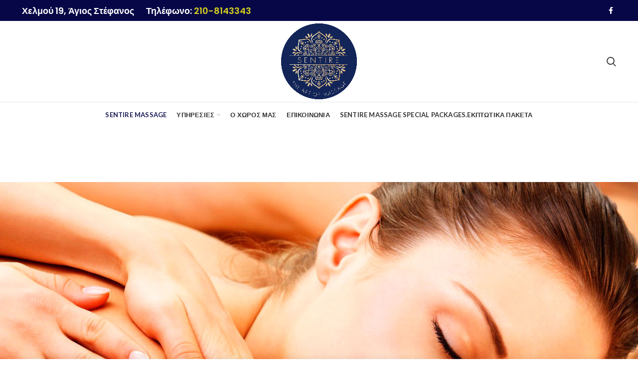

--- FILE ---
content_type: text/html; charset=UTF-8
request_url: https://sentiremassage.gr/
body_size: 16545
content:
<!DOCTYPE html>
<html lang="en-US">
<head>
	<meta charset="UTF-8">
	<meta name="viewport" content="width=device-width, initial-scale=1.0, maximum-scale=1.0, user-scalable=no">
	<link rel="profile" href="http://gmpg.org/xfn/11">
	<link rel="pingback" href="https://sentiremassage.gr/xmlrpc.php">

	<title>SentireMassage &#8211; SentireMassage.Γιατί και το όνομα μας δείχνει το σκοπό μας. Sentire.Αισθανθείτε!</title>
<meta name='robots' content='max-image-preview:large' />
<link rel='dns-prefetch' href='//fonts.googleapis.com' />
<link rel="alternate" type="application/rss+xml" title="SentireMassage &raquo; Feed" href="https://sentiremassage.gr/?feed=rss2" />
<link rel="alternate" type="application/rss+xml" title="SentireMassage &raquo; Comments Feed" href="https://sentiremassage.gr/?feed=comments-rss2" />
<link rel='stylesheet' id='wp-block-library-css' href='https://sentiremassage.gr/wp-includes/css/dist/block-library/style.min.css?ver=6.5.7' type='text/css' media='all' />
<link rel='stylesheet' id='wpzoom-social-icons-block-style-css' href='https://sentiremassage.gr/wp-content/plugins/social-icons-widget-by-wpzoom/block/dist/style-wpzoom-social-icons.css?ver=4.2.18' type='text/css' media='all' />
<style id='classic-theme-styles-inline-css' type='text/css'>
/*! This file is auto-generated */
.wp-block-button__link{color:#fff;background-color:#32373c;border-radius:9999px;box-shadow:none;text-decoration:none;padding:calc(.667em + 2px) calc(1.333em + 2px);font-size:1.125em}.wp-block-file__button{background:#32373c;color:#fff;text-decoration:none}
</style>
<style id='global-styles-inline-css' type='text/css'>
body{--wp--preset--color--black: #000000;--wp--preset--color--cyan-bluish-gray: #abb8c3;--wp--preset--color--white: #ffffff;--wp--preset--color--pale-pink: #f78da7;--wp--preset--color--vivid-red: #cf2e2e;--wp--preset--color--luminous-vivid-orange: #ff6900;--wp--preset--color--luminous-vivid-amber: #fcb900;--wp--preset--color--light-green-cyan: #7bdcb5;--wp--preset--color--vivid-green-cyan: #00d084;--wp--preset--color--pale-cyan-blue: #8ed1fc;--wp--preset--color--vivid-cyan-blue: #0693e3;--wp--preset--color--vivid-purple: #9b51e0;--wp--preset--gradient--vivid-cyan-blue-to-vivid-purple: linear-gradient(135deg,rgba(6,147,227,1) 0%,rgb(155,81,224) 100%);--wp--preset--gradient--light-green-cyan-to-vivid-green-cyan: linear-gradient(135deg,rgb(122,220,180) 0%,rgb(0,208,130) 100%);--wp--preset--gradient--luminous-vivid-amber-to-luminous-vivid-orange: linear-gradient(135deg,rgba(252,185,0,1) 0%,rgba(255,105,0,1) 100%);--wp--preset--gradient--luminous-vivid-orange-to-vivid-red: linear-gradient(135deg,rgba(255,105,0,1) 0%,rgb(207,46,46) 100%);--wp--preset--gradient--very-light-gray-to-cyan-bluish-gray: linear-gradient(135deg,rgb(238,238,238) 0%,rgb(169,184,195) 100%);--wp--preset--gradient--cool-to-warm-spectrum: linear-gradient(135deg,rgb(74,234,220) 0%,rgb(151,120,209) 20%,rgb(207,42,186) 40%,rgb(238,44,130) 60%,rgb(251,105,98) 80%,rgb(254,248,76) 100%);--wp--preset--gradient--blush-light-purple: linear-gradient(135deg,rgb(255,206,236) 0%,rgb(152,150,240) 100%);--wp--preset--gradient--blush-bordeaux: linear-gradient(135deg,rgb(254,205,165) 0%,rgb(254,45,45) 50%,rgb(107,0,62) 100%);--wp--preset--gradient--luminous-dusk: linear-gradient(135deg,rgb(255,203,112) 0%,rgb(199,81,192) 50%,rgb(65,88,208) 100%);--wp--preset--gradient--pale-ocean: linear-gradient(135deg,rgb(255,245,203) 0%,rgb(182,227,212) 50%,rgb(51,167,181) 100%);--wp--preset--gradient--electric-grass: linear-gradient(135deg,rgb(202,248,128) 0%,rgb(113,206,126) 100%);--wp--preset--gradient--midnight: linear-gradient(135deg,rgb(2,3,129) 0%,rgb(40,116,252) 100%);--wp--preset--font-size--small: 13px;--wp--preset--font-size--medium: 20px;--wp--preset--font-size--large: 36px;--wp--preset--font-size--x-large: 42px;--wp--preset--spacing--20: 0.44rem;--wp--preset--spacing--30: 0.67rem;--wp--preset--spacing--40: 1rem;--wp--preset--spacing--50: 1.5rem;--wp--preset--spacing--60: 2.25rem;--wp--preset--spacing--70: 3.38rem;--wp--preset--spacing--80: 5.06rem;--wp--preset--shadow--natural: 6px 6px 9px rgba(0, 0, 0, 0.2);--wp--preset--shadow--deep: 12px 12px 50px rgba(0, 0, 0, 0.4);--wp--preset--shadow--sharp: 6px 6px 0px rgba(0, 0, 0, 0.2);--wp--preset--shadow--outlined: 6px 6px 0px -3px rgba(255, 255, 255, 1), 6px 6px rgba(0, 0, 0, 1);--wp--preset--shadow--crisp: 6px 6px 0px rgba(0, 0, 0, 1);}:where(.is-layout-flex){gap: 0.5em;}:where(.is-layout-grid){gap: 0.5em;}body .is-layout-flex{display: flex;}body .is-layout-flex{flex-wrap: wrap;align-items: center;}body .is-layout-flex > *{margin: 0;}body .is-layout-grid{display: grid;}body .is-layout-grid > *{margin: 0;}:where(.wp-block-columns.is-layout-flex){gap: 2em;}:where(.wp-block-columns.is-layout-grid){gap: 2em;}:where(.wp-block-post-template.is-layout-flex){gap: 1.25em;}:where(.wp-block-post-template.is-layout-grid){gap: 1.25em;}.has-black-color{color: var(--wp--preset--color--black) !important;}.has-cyan-bluish-gray-color{color: var(--wp--preset--color--cyan-bluish-gray) !important;}.has-white-color{color: var(--wp--preset--color--white) !important;}.has-pale-pink-color{color: var(--wp--preset--color--pale-pink) !important;}.has-vivid-red-color{color: var(--wp--preset--color--vivid-red) !important;}.has-luminous-vivid-orange-color{color: var(--wp--preset--color--luminous-vivid-orange) !important;}.has-luminous-vivid-amber-color{color: var(--wp--preset--color--luminous-vivid-amber) !important;}.has-light-green-cyan-color{color: var(--wp--preset--color--light-green-cyan) !important;}.has-vivid-green-cyan-color{color: var(--wp--preset--color--vivid-green-cyan) !important;}.has-pale-cyan-blue-color{color: var(--wp--preset--color--pale-cyan-blue) !important;}.has-vivid-cyan-blue-color{color: var(--wp--preset--color--vivid-cyan-blue) !important;}.has-vivid-purple-color{color: var(--wp--preset--color--vivid-purple) !important;}.has-black-background-color{background-color: var(--wp--preset--color--black) !important;}.has-cyan-bluish-gray-background-color{background-color: var(--wp--preset--color--cyan-bluish-gray) !important;}.has-white-background-color{background-color: var(--wp--preset--color--white) !important;}.has-pale-pink-background-color{background-color: var(--wp--preset--color--pale-pink) !important;}.has-vivid-red-background-color{background-color: var(--wp--preset--color--vivid-red) !important;}.has-luminous-vivid-orange-background-color{background-color: var(--wp--preset--color--luminous-vivid-orange) !important;}.has-luminous-vivid-amber-background-color{background-color: var(--wp--preset--color--luminous-vivid-amber) !important;}.has-light-green-cyan-background-color{background-color: var(--wp--preset--color--light-green-cyan) !important;}.has-vivid-green-cyan-background-color{background-color: var(--wp--preset--color--vivid-green-cyan) !important;}.has-pale-cyan-blue-background-color{background-color: var(--wp--preset--color--pale-cyan-blue) !important;}.has-vivid-cyan-blue-background-color{background-color: var(--wp--preset--color--vivid-cyan-blue) !important;}.has-vivid-purple-background-color{background-color: var(--wp--preset--color--vivid-purple) !important;}.has-black-border-color{border-color: var(--wp--preset--color--black) !important;}.has-cyan-bluish-gray-border-color{border-color: var(--wp--preset--color--cyan-bluish-gray) !important;}.has-white-border-color{border-color: var(--wp--preset--color--white) !important;}.has-pale-pink-border-color{border-color: var(--wp--preset--color--pale-pink) !important;}.has-vivid-red-border-color{border-color: var(--wp--preset--color--vivid-red) !important;}.has-luminous-vivid-orange-border-color{border-color: var(--wp--preset--color--luminous-vivid-orange) !important;}.has-luminous-vivid-amber-border-color{border-color: var(--wp--preset--color--luminous-vivid-amber) !important;}.has-light-green-cyan-border-color{border-color: var(--wp--preset--color--light-green-cyan) !important;}.has-vivid-green-cyan-border-color{border-color: var(--wp--preset--color--vivid-green-cyan) !important;}.has-pale-cyan-blue-border-color{border-color: var(--wp--preset--color--pale-cyan-blue) !important;}.has-vivid-cyan-blue-border-color{border-color: var(--wp--preset--color--vivid-cyan-blue) !important;}.has-vivid-purple-border-color{border-color: var(--wp--preset--color--vivid-purple) !important;}.has-vivid-cyan-blue-to-vivid-purple-gradient-background{background: var(--wp--preset--gradient--vivid-cyan-blue-to-vivid-purple) !important;}.has-light-green-cyan-to-vivid-green-cyan-gradient-background{background: var(--wp--preset--gradient--light-green-cyan-to-vivid-green-cyan) !important;}.has-luminous-vivid-amber-to-luminous-vivid-orange-gradient-background{background: var(--wp--preset--gradient--luminous-vivid-amber-to-luminous-vivid-orange) !important;}.has-luminous-vivid-orange-to-vivid-red-gradient-background{background: var(--wp--preset--gradient--luminous-vivid-orange-to-vivid-red) !important;}.has-very-light-gray-to-cyan-bluish-gray-gradient-background{background: var(--wp--preset--gradient--very-light-gray-to-cyan-bluish-gray) !important;}.has-cool-to-warm-spectrum-gradient-background{background: var(--wp--preset--gradient--cool-to-warm-spectrum) !important;}.has-blush-light-purple-gradient-background{background: var(--wp--preset--gradient--blush-light-purple) !important;}.has-blush-bordeaux-gradient-background{background: var(--wp--preset--gradient--blush-bordeaux) !important;}.has-luminous-dusk-gradient-background{background: var(--wp--preset--gradient--luminous-dusk) !important;}.has-pale-ocean-gradient-background{background: var(--wp--preset--gradient--pale-ocean) !important;}.has-electric-grass-gradient-background{background: var(--wp--preset--gradient--electric-grass) !important;}.has-midnight-gradient-background{background: var(--wp--preset--gradient--midnight) !important;}.has-small-font-size{font-size: var(--wp--preset--font-size--small) !important;}.has-medium-font-size{font-size: var(--wp--preset--font-size--medium) !important;}.has-large-font-size{font-size: var(--wp--preset--font-size--large) !important;}.has-x-large-font-size{font-size: var(--wp--preset--font-size--x-large) !important;}
.wp-block-navigation a:where(:not(.wp-element-button)){color: inherit;}
:where(.wp-block-post-template.is-layout-flex){gap: 1.25em;}:where(.wp-block-post-template.is-layout-grid){gap: 1.25em;}
:where(.wp-block-columns.is-layout-flex){gap: 2em;}:where(.wp-block-columns.is-layout-grid){gap: 2em;}
.wp-block-pullquote{font-size: 1.5em;line-height: 1.6;}
</style>
<link rel='stylesheet' id='rs-plugin-settings-css' href='https://sentiremassage.gr/wp-content/plugins/revslider/public/assets/css/rs6.css?ver=6.2.23' type='text/css' media='all' />
<style id='rs-plugin-settings-inline-css' type='text/css'>
#rs-demo-id {}
</style>
<link rel='stylesheet' id='wpzoom-social-icons-socicon-css' href='https://sentiremassage.gr/wp-content/plugins/social-icons-widget-by-wpzoom/assets/css/wpzoom-socicon.css?ver=1716228145' type='text/css' media='all' />
<link rel='stylesheet' id='wpzoom-social-icons-genericons-css' href='https://sentiremassage.gr/wp-content/plugins/social-icons-widget-by-wpzoom/assets/css/genericons.css?ver=1716228145' type='text/css' media='all' />
<link rel='stylesheet' id='wpzoom-social-icons-academicons-css' href='https://sentiremassage.gr/wp-content/plugins/social-icons-widget-by-wpzoom/assets/css/academicons.min.css?ver=1716228145' type='text/css' media='all' />
<link rel='stylesheet' id='wpzoom-social-icons-font-awesome-3-css' href='https://sentiremassage.gr/wp-content/plugins/social-icons-widget-by-wpzoom/assets/css/font-awesome-3.min.css?ver=1716228145' type='text/css' media='all' />
<link rel='stylesheet' id='dashicons-css' href='https://sentiremassage.gr/wp-includes/css/dashicons.min.css?ver=6.5.7' type='text/css' media='all' />
<link rel='stylesheet' id='wpzoom-social-icons-styles-css' href='https://sentiremassage.gr/wp-content/plugins/social-icons-widget-by-wpzoom/assets/css/wpzoom-social-icons-styles.css?ver=1716228145' type='text/css' media='all' />
<link rel='stylesheet' id='js_composer_front-css' href='https://sentiremassage.gr/wp-content/plugins/js_composer/assets/css/js_composer.min.css?ver=6.4.1' type='text/css' media='all' />
<link rel='preload' as='font'  id='wpzoom-social-icons-font-academicons-woff2-css' href='https://sentiremassage.gr/wp-content/plugins/social-icons-widget-by-wpzoom/assets/font/academicons.woff2?v=1.9.2'  type='font/woff2' crossorigin />
<link rel='preload' as='font'  id='wpzoom-social-icons-font-fontawesome-3-woff2-css' href='https://sentiremassage.gr/wp-content/plugins/social-icons-widget-by-wpzoom/assets/font/fontawesome-webfont.woff2?v=4.7.0'  type='font/woff2' crossorigin />
<link rel='preload' as='font'  id='wpzoom-social-icons-font-genericons-woff-css' href='https://sentiremassage.gr/wp-content/plugins/social-icons-widget-by-wpzoom/assets/font/Genericons.woff'  type='font/woff' crossorigin />
<link rel='preload' as='font'  id='wpzoom-social-icons-font-socicon-woff2-css' href='https://sentiremassage.gr/wp-content/plugins/social-icons-widget-by-wpzoom/assets/font/socicon.woff2?v=4.2.18'  type='font/woff2' crossorigin />
<link rel='stylesheet' id='bootstrap-css' href='https://sentiremassage.gr/wp-content/themes/woodmart/css/bootstrap.min.css?ver=5.2.0' type='text/css' media='all' />
<link rel='stylesheet' id='woodmart-style-css' href='https://sentiremassage.gr/wp-content/themes/woodmart/css/base.min.css?ver=5.2.0' type='text/css' media='all' />
<link rel='stylesheet' id='xts-style-default_header-css' href='https://sentiremassage.gr/wp-content/uploads/2020/10/xts-default_header-1604083866.css?ver=5.2.0' type='text/css' media='all' />
<link rel='stylesheet' id='xts-style-theme_settings_default-css' href='https://sentiremassage.gr/wp-content/uploads/2020/10/xts-theme_settings_default-1603213816.css?ver=5.2.0' type='text/css' media='all' />
<link rel='stylesheet' id='xts-google-fonts-css' href='//fonts.googleapis.com/css?family=Lato%3A100%2C100italic%2C300%2C300italic%2C400%2C400italic%2C700%2C700italic%2C900%2C900italic%7CPoppins%3A100%2C100italic%2C200%2C200italic%2C300%2C300italic%2C400%2C400italic%2C500%2C500italic%2C600%2C600italic%2C700%2C700italic%2C800%2C800italic%2C900%2C900italic&#038;ver=5.2.0' type='text/css' media='all' />
<script type="text/javascript" src="https://sentiremassage.gr/wp-includes/js/jquery/jquery.min.js?ver=3.7.1" id="jquery-core-js"></script>
<script type="text/javascript" src="https://sentiremassage.gr/wp-includes/js/jquery/jquery-migrate.min.js?ver=3.4.1" id="jquery-migrate-js"></script>
<script type="text/javascript" src="https://sentiremassage.gr/wp-content/plugins/revslider/public/assets/js/rbtools.min.js?ver=6.2.23" id="tp-tools-js"></script>
<script type="text/javascript" src="https://sentiremassage.gr/wp-content/plugins/revslider/public/assets/js/rs6.min.js?ver=6.2.23" id="revmin-js"></script>
<script type="text/javascript" src="https://sentiremassage.gr/wp-content/themes/woodmart/js/device.min.js?ver=5.2.0" id="woodmart-device-js"></script>
<link rel="https://api.w.org/" href="https://sentiremassage.gr/index.php?rest_route=/" /><link rel="alternate" type="application/json" href="https://sentiremassage.gr/index.php?rest_route=/wp/v2/pages/9" /><link rel="EditURI" type="application/rsd+xml" title="RSD" href="https://sentiremassage.gr/xmlrpc.php?rsd" />
<meta name="generator" content="WordPress 6.5.7" />
<link rel="canonical" href="https://sentiremassage.gr/" />
<link rel='shortlink' href='https://sentiremassage.gr/' />
<link rel="alternate" type="application/json+oembed" href="https://sentiremassage.gr/index.php?rest_route=%2Foembed%2F1.0%2Fembed&#038;url=https%3A%2F%2Fsentiremassage.gr%2F" />
<link rel="alternate" type="text/xml+oembed" href="https://sentiremassage.gr/index.php?rest_route=%2Foembed%2F1.0%2Fembed&#038;url=https%3A%2F%2Fsentiremassage.gr%2F&#038;format=xml" />
<meta name="theme-color" content=""><style type="text/css">.recentcomments a{display:inline !important;padding:0 !important;margin:0 !important;}</style><meta name="generator" content="Powered by WPBakery Page Builder - drag and drop page builder for WordPress."/>
<meta name="generator" content="Powered by Slider Revolution 6.2.23 - responsive, Mobile-Friendly Slider Plugin for WordPress with comfortable drag and drop interface." />
<link rel="icon" href="https://sentiremassage.gr/wp-content/uploads/2020/10/cropped-logo-sentire-2-32x32.png" sizes="32x32" />
<link rel="icon" href="https://sentiremassage.gr/wp-content/uploads/2020/10/cropped-logo-sentire-2-192x192.png" sizes="192x192" />
<link rel="apple-touch-icon" href="https://sentiremassage.gr/wp-content/uploads/2020/10/cropped-logo-sentire-2-180x180.png" />
<meta name="msapplication-TileImage" content="https://sentiremassage.gr/wp-content/uploads/2020/10/cropped-logo-sentire-2-270x270.png" />
<script type="text/javascript">function setREVStartSize(e){
			//window.requestAnimationFrame(function() {				 
				window.RSIW = window.RSIW===undefined ? window.innerWidth : window.RSIW;	
				window.RSIH = window.RSIH===undefined ? window.innerHeight : window.RSIH;	
				try {								
					var pw = document.getElementById(e.c).parentNode.offsetWidth,
						newh;
					pw = pw===0 || isNaN(pw) ? window.RSIW : pw;
					e.tabw = e.tabw===undefined ? 0 : parseInt(e.tabw);
					e.thumbw = e.thumbw===undefined ? 0 : parseInt(e.thumbw);
					e.tabh = e.tabh===undefined ? 0 : parseInt(e.tabh);
					e.thumbh = e.thumbh===undefined ? 0 : parseInt(e.thumbh);
					e.tabhide = e.tabhide===undefined ? 0 : parseInt(e.tabhide);
					e.thumbhide = e.thumbhide===undefined ? 0 : parseInt(e.thumbhide);
					e.mh = e.mh===undefined || e.mh=="" || e.mh==="auto" ? 0 : parseInt(e.mh,0);		
					if(e.layout==="fullscreen" || e.l==="fullscreen") 						
						newh = Math.max(e.mh,window.RSIH);					
					else{					
						e.gw = Array.isArray(e.gw) ? e.gw : [e.gw];
						for (var i in e.rl) if (e.gw[i]===undefined || e.gw[i]===0) e.gw[i] = e.gw[i-1];					
						e.gh = e.el===undefined || e.el==="" || (Array.isArray(e.el) && e.el.length==0)? e.gh : e.el;
						e.gh = Array.isArray(e.gh) ? e.gh : [e.gh];
						for (var i in e.rl) if (e.gh[i]===undefined || e.gh[i]===0) e.gh[i] = e.gh[i-1];
											
						var nl = new Array(e.rl.length),
							ix = 0,						
							sl;					
						e.tabw = e.tabhide>=pw ? 0 : e.tabw;
						e.thumbw = e.thumbhide>=pw ? 0 : e.thumbw;
						e.tabh = e.tabhide>=pw ? 0 : e.tabh;
						e.thumbh = e.thumbhide>=pw ? 0 : e.thumbh;					
						for (var i in e.rl) nl[i] = e.rl[i]<window.RSIW ? 0 : e.rl[i];
						sl = nl[0];									
						for (var i in nl) if (sl>nl[i] && nl[i]>0) { sl = nl[i]; ix=i;}															
						var m = pw>(e.gw[ix]+e.tabw+e.thumbw) ? 1 : (pw-(e.tabw+e.thumbw)) / (e.gw[ix]);					
						newh =  (e.gh[ix] * m) + (e.tabh + e.thumbh);
					}				
					if(window.rs_init_css===undefined) window.rs_init_css = document.head.appendChild(document.createElement("style"));					
					document.getElementById(e.c).height = newh+"px";
					window.rs_init_css.innerHTML += "#"+e.c+"_wrapper { height: "+newh+"px }";				
				} catch(e){
					console.log("Failure at Presize of Slider:" + e)
				}					   
			//});
		  };</script>
<style>		
		
		</style><noscript><style> .wpb_animate_when_almost_visible { opacity: 1; }</style></noscript></head>

<body class="home page-template-default page page-id-9 wrapper-full-width form-style-square form-border-width-2 categories-accordion-on woodmart-ajax-shop-on offcanvas-sidebar-mobile offcanvas-sidebar-tablet notifications-sticky btns-default-flat btns-default-dark btns-default-hover-dark btns-shop-3d btns-shop-light btns-shop-hover-light btns-accent-flat btns-accent-light btns-accent-hover-light wpb-js-composer js-comp-ver-6.4.1 vc_responsive">
		
	<div class="website-wrapper">

		
			<!-- HEADER -->
			<header class="whb-header whb-sticky-shadow whb-scroll-stick whb-sticky-real">

				<div class="whb-main-header">
	
<div class="whb-row whb-top-bar whb-not-sticky-row whb-with-bg whb-without-border whb-color-dark whb-flex-flex-middle">
	<div class="container">
		<div class="whb-flex-row whb-top-bar-inner">
			<div class="whb-column whb-col-left whb-visible-lg">
	
<div class="whb-text-element reset-mb-10 "><h4><span style="color: #ffffff;">Χελμού 19, Άγιος Στέφανος      Τηλέφωνο:</span> <strong><span style="color: #d6d01e;">210-8143343</span></strong></h4></div>
</div>
<div class="whb-column whb-col-center whb-visible-lg whb-empty-column">
	</div>
<div class="whb-column whb-col-right whb-visible-lg">
	
			<div class="woodmart-social-icons text-left icons-design-default icons-size-small color-scheme-light social-share social-form-circle">
									<a rel="nofollow" href="https://www.facebook.com/sharer/sharer.php?u=https://sentiremassage.gr/" target="_blank" class=" woodmart-social-icon social-facebook">
						<i></i>
						<span class="woodmart-social-icon-name">Facebook</span>
					</a>
				
				
				
				
				
				
				
				
				
				
				
				
				
				
				
				
				
								
								
				
								
				
			</div>

		</div>
<div class="whb-column whb-col-mobile whb-hidden-lg">
	
			<div class="woodmart-social-icons text-left icons-design-default icons-size-small color-scheme-light social-share social-form-circle">
									<a rel="nofollow" href="https://www.facebook.com/sharer/sharer.php?u=https://sentiremassage.gr/" target="_blank" class=" woodmart-social-icon social-facebook">
						<i></i>
						<span class="woodmart-social-icon-name">Facebook</span>
					</a>
				
				
				
				
				
				
				
				
				
				
				
				
				
				
				
				
				
								
								
				
								
				
			</div>

		
<div class="whb-text-element reset-mb-10 "><span style="color: #ffffff;">Χελμού 19, Άγιος Στέφανος      Τηλέφωνο:</span> <strong><span style="color: #cfcf2b;">210-8143343</span></strong></div>
</div>
		</div>
	</div>
</div>

<div class="whb-row whb-general-header whb-not-sticky-row whb-without-bg whb-border-fullwidth whb-color-dark whb-flex-equal-sides">
	<div class="container">
		<div class="whb-flex-row whb-general-header-inner">
			<div class="whb-column whb-col-left whb-visible-lg whb-empty-column">
	</div>
<div class="whb-column whb-col-center whb-visible-lg">
	<div class="site-logo">
	<div class="woodmart-logo-wrap">
		<a href="https://sentiremassage.gr/" class="woodmart-logo woodmart-main-logo" rel="home">
			<img src="https://sentiremassage.gr/wp-content/uploads/2020/10/logo-sentire-2.png" alt="SentireMassage" style="max-width: 374px;" />		</a>
			</div>
</div>
</div>
<div class="whb-column whb-col-right whb-visible-lg">
	<div class="whb-search search-button wd-tools-element" title="Search">
	<a href="#">
		<span class="search-button-icon wd-tools-icon">
					</span>
	</a>
	</div>
</div>
<div class="whb-column whb-mobile-left whb-hidden-lg">
	<div class="woodmart-burger-icon wd-tools-element mobile-nav-icon whb-mobile-nav-icon wd-style-icon">
	<a href="#">
					<span class="woodmart-burger wd-tools-icon"></span>
				<span class="woodmart-burger-label wd-tools-text">Menu</span>
	</a>
</div><!--END MOBILE-NAV-ICON--></div>
<div class="whb-column whb-mobile-center whb-hidden-lg">
	<div class="site-logo">
	<div class="woodmart-logo-wrap">
		<a href="https://sentiremassage.gr/" class="woodmart-logo woodmart-main-logo" rel="home">
			<img src="https://sentiremassage.gr/wp-content/uploads/2020/10/logo-sentire-2.png" alt="SentireMassage" style="max-width: 140px;" />		</a>
			</div>
</div>
</div>
<div class="whb-column whb-mobile-right whb-hidden-lg whb-empty-column">
	</div>
		</div>
	</div>
</div>

<div class="whb-row whb-header-bottom whb-sticky-row whb-without-bg whb-without-border whb-color-dark whb-flex-flex-middle whb-hidden-mobile">
	<div class="container">
		<div class="whb-flex-row whb-header-bottom-inner">
			<div class="whb-column whb-col-left whb-visible-lg whb-empty-column">
	</div>
<div class="whb-column whb-col-center whb-visible-lg">
	<div class="whb-navigation whb-primary-menu main-nav site-navigation woodmart-navigation menu-center navigation-style-default" role="navigation">
	<div class="menu-sentiremain-menu-container"><ul id="menu-sentiremain-menu" class="menu"><li id="menu-item-13" class="menu-item menu-item-type-post_type menu-item-object-page menu-item-home current-menu-item page_item page-item-9 current_page_item menu-item-13 item-level-0 menu-item-design-default menu-simple-dropdown item-event-hover"><a href="https://sentiremassage.gr/" class="woodmart-nav-link"><span class="nav-link-text">Sentire Massage</span></a></li>
<li id="menu-item-126" class="menu-item menu-item-type-post_type menu-item-object-page menu-item-has-children menu-item-126 item-level-0 menu-item-design-default menu-simple-dropdown item-event-hover"><a href="https://sentiremassage.gr/?page_id=59" class="woodmart-nav-link"><span class="nav-link-text">ΥΠΗΡΕΣΙΕΣ</span></a>
<div class="sub-menu-dropdown color-scheme-dark">

<div class="container">

<ul class="sub-menu color-scheme-dark">
	<li id="menu-item-46" class="menu-item menu-item-type-post_type menu-item-object-page menu-item-has-children menu-item-46 item-level-1"><a href="https://sentiremassage.gr/?page_id=41" class="woodmart-nav-link"><span class="nav-link-text">ΠΡΟΣΩΠΟ</span></a>
	<ul class="sub-sub-menu color-scheme-dark">
		<li id="menu-item-137" class="menu-item menu-item-type-post_type menu-item-object-page menu-item-137 item-level-2"><a href="https://sentiremassage.gr/?page_id=85" class="woodmart-nav-link"><span class="nav-link-text">Sentire Head Calmness</span></a></li>
		<li id="menu-item-139" class="menu-item menu-item-type-post_type menu-item-object-page menu-item-139 item-level-2"><a href="https://sentiremassage.gr/?page_id=121" class="woodmart-nav-link"><span class="nav-link-text">Sentire Premium Facial Massage &#038; Treatment(3 ΘΕΡΑΠΕΙΕΣ ΠΡΟΣΩΠΟΥ)</span></a></li>
		<li id="menu-item-136" class="menu-item menu-item-type-post_type menu-item-object-page menu-item-136 item-level-2"><a href="https://sentiremassage.gr/?page_id=109" class="woodmart-nav-link"><span class="nav-link-text">Sentire Gua Sha Massage</span></a></li>
	</ul>
</li>
	<li id="menu-item-45" class="menu-item menu-item-type-post_type menu-item-object-page menu-item-has-children menu-item-45 item-level-1"><a href="https://sentiremassage.gr/?page_id=43" class="woodmart-nav-link"><span class="nav-link-text">ΣΩΜΑ</span></a>
	<ul class="sub-sub-menu color-scheme-dark">
		<li id="menu-item-128" class="menu-item menu-item-type-post_type menu-item-object-page menu-item-128 item-level-2"><a href="https://sentiremassage.gr/?page_id=69" class="woodmart-nav-link"><span class="nav-link-text">Reflexology</span></a></li>
		<li id="menu-item-127" class="menu-item menu-item-type-post_type menu-item-object-page menu-item-127 item-level-2"><a href="https://sentiremassage.gr/?page_id=114" class="woodmart-nav-link"><span class="nav-link-text">Massage με Βεντούζες</span></a></li>
		<li id="menu-item-130" class="menu-item menu-item-type-post_type menu-item-object-page menu-item-130 item-level-2"><a href="https://sentiremassage.gr/?page_id=74" class="woodmart-nav-link"><span class="nav-link-text">Sentire Aromatherapy</span></a></li>
		<li id="menu-item-131" class="menu-item menu-item-type-post_type menu-item-object-page menu-item-131 item-level-2"><a href="https://sentiremassage.gr/?page_id=55" class="woodmart-nav-link"><span class="nav-link-text">SENTIRE Full Body  muscle relief  and relax MASSAGE</span></a></li>
		<li id="menu-item-132" class="menu-item menu-item-type-post_type menu-item-object-page menu-item-132 item-level-2"><a href="https://sentiremassage.gr/?page_id=97" class="woodmart-nav-link"><span class="nav-link-text">Sentire Couple Massage</span></a></li>
		<li id="menu-item-221" class="menu-item menu-item-type-post_type menu-item-object-page menu-item-221 item-level-2"><a href="https://sentiremassage.gr/?page_id=199" class="woodmart-nav-link"><span class="nav-link-text">Massage Πλάτης-Αυχένα. 3 Θεραπευτικοί Συνδυασμοί</span></a></li>
		<li id="menu-item-133" class="menu-item menu-item-type-post_type menu-item-object-page menu-item-133 item-level-2"><a href="https://sentiremassage.gr/?page_id=78" class="woodmart-nav-link"><span class="nav-link-text">Sentire Deep Tissue Massage</span></a></li>
		<li id="menu-item-134" class="menu-item menu-item-type-post_type menu-item-object-page menu-item-134 item-level-2"><a href="https://sentiremassage.gr/?page_id=88" class="woodmart-nav-link"><span class="nav-link-text">Sentire Foot Massage</span></a></li>
		<li id="menu-item-135" class="menu-item menu-item-type-post_type menu-item-object-page menu-item-135 item-level-2"><a href="https://sentiremassage.gr/?page_id=117" class="woodmart-nav-link"><span class="nav-link-text">Sentire Four Hands Massage</span></a></li>
		<li id="menu-item-138" class="menu-item menu-item-type-post_type menu-item-object-page menu-item-138 item-level-2"><a href="https://sentiremassage.gr/?page_id=82" class="woodmart-nav-link"><span class="nav-link-text">Sentire Hot Stones Massage</span></a></li>
		<li id="menu-item-142" class="menu-item menu-item-type-post_type menu-item-object-page menu-item-142 item-level-2"><a href="https://sentiremassage.gr/?page_id=101" class="woodmart-nav-link"><span class="nav-link-text">Sentire Sport Massage</span></a></li>
		<li id="menu-item-140" class="menu-item menu-item-type-post_type menu-item-object-page menu-item-140 item-level-2"><a href="https://sentiremassage.gr/?page_id=92" class="woodmart-nav-link"><span class="nav-link-text">Sentire Pouch Massage</span></a></li>
		<li id="menu-item-141" class="menu-item menu-item-type-post_type menu-item-object-page menu-item-141 item-level-2"><a href="https://sentiremassage.gr/?page_id=61" class="woodmart-nav-link"><span class="nav-link-text">Sentire Salt Goddess(Scrub&#038;Hydration Massage)</span></a></li>
		<li id="menu-item-143" class="menu-item menu-item-type-post_type menu-item-object-page menu-item-143 item-level-2"><a href="https://sentiremassage.gr/?page_id=105" class="woodmart-nav-link"><span class="nav-link-text">Sentire Cellulite Boost Away.Αντικυταρριτιδική-Συσφικτική-Αδυνατιστική Premium Θεραπεία</span></a></li>
		<li id="menu-item-292" class="menu-item menu-item-type-post_type menu-item-object-page menu-item-292 item-level-2"><a href="https://sentiremassage.gr/?page_id=288" class="woodmart-nav-link"><span class="nav-link-text">Sentire Massage Αργίλου</span></a></li>
		<li id="menu-item-306" class="menu-item menu-item-type-post_type menu-item-object-page menu-item-306 item-level-2"><a href="https://sentiremassage.gr/?page_id=299" class="woodmart-nav-link"><span class="nav-link-text">Sentire Cellulite Boost Away(Δραστική Αντιμετώπιση Κυτταρίτιδας)</span></a></li>
	</ul>
</li>
</ul>
</div>
</div>
</li>
<li id="menu-item-277" class="menu-item menu-item-type-post_type menu-item-object-page menu-item-277 item-level-0 menu-item-design-default menu-simple-dropdown item-event-hover"><a href="https://sentiremassage.gr/?page_id=262" class="woodmart-nav-link"><span class="nav-link-text">Ο ΧΩΡΟΣ ΜΑΣ</span></a></li>
<li id="menu-item-47" class="menu-item menu-item-type-post_type menu-item-object-page menu-item-47 item-level-0 menu-item-design-default menu-simple-dropdown item-event-hover"><a href="https://sentiremassage.gr/?page_id=39" class="woodmart-nav-link"><span class="nav-link-text">ΕΠΙΚΟΙΝΩΝΙΑ</span></a></li>
<li id="menu-item-325" class="menu-item menu-item-type-post_type menu-item-object-page menu-item-325 item-level-0 menu-item-design-default menu-simple-dropdown item-event-hover"><a href="https://sentiremassage.gr/?page_id=322" class="woodmart-nav-link"><span class="nav-link-text">Sentire  Massage Special Packages.EΚΠΤΩΤΙΚΑ ΠΑΚΕΤΑ</span></a></li>
</ul></div></div><!--END MAIN-NAV-->
</div>
<div class="whb-column whb-col-right whb-visible-lg whb-empty-column">
	</div>
<div class="whb-column whb-col-mobile whb-hidden-lg whb-empty-column">
	</div>
		</div>
	</div>
</div>
</div>

			</header><!--END MAIN HEADER-->
			
								<div class="main-page-wrapper">
		
		
		<!-- MAIN CONTENT AREA -->
				<div class="container">
			<div class="row content-layout-wrapper align-items-start">
		
		


<div class="site-content col-lg-12 col-12 col-md-12" role="main">

								<article id="post-9" class="post-9 page type-page status-publish hentry">

					<div class="entry-content">
						<div class="vc_row wpb_row vc_row-fluid"><div class="wpb_column vc_column_container vc_col-sm-12"><div class="vc_column-inner"><div class="wpb_wrapper">
			<!-- START Slider 1 REVOLUTION SLIDER 6.2.23 --><p class="rs-p-wp-fix"></p>
			<rs-module-wrap id="rev_slider_1_1_wrapper" data-source="gallery" style="background:transparent;padding:0;margin:0px auto;margin-top:0;margin-bottom:0;">
				<rs-module id="rev_slider_1_1" style="" data-version="6.2.23">
					<rs-slides>
						<rs-slide data-key="rs-1" data-title="Slide" data-anim="ei:d;eo:d;s:1000;r:0;t:fade;sl:0;">
							<img fetchpriority="high" decoding="async" src="//sentiremassage.gr/wp-content/uploads/2020/10/11111.jpg" title="11111" width="1920" height="760" data-bg="f:auto;" class="rev-slidebg" data-no-retina>
<!---->						</rs-slide>
						<rs-slide data-key="rs-2" data-title="Slide" data-anim="ei:d;eo:d;s:1000;r:0;t:fade;sl:0;">
							<img decoding="async" src="//sentiremassage.gr/wp-content/uploads/2020/10/33333.jpg" title="33333" width="1920" height="760" data-bg="f:auto;" class="rev-slidebg" data-no-retina>
<!---->						</rs-slide>
					</rs-slides>
				</rs-module>
				<script type="text/javascript">
					setREVStartSize({c: 'rev_slider_1_1',rl:[1240,1024,778,480],el:[900],gw:[1240],gh:[900],type:'standard',justify:'',layout:'fullwidth',mh:"0"});
					var	revapi1,
						tpj;
					function revinit_revslider11() {
					jQuery(function() {
						tpj = jQuery;
						revapi1 = tpj("#rev_slider_1_1");
						if(revapi1==undefined || revapi1.revolution == undefined){
							revslider_showDoubleJqueryError("rev_slider_1_1");
						}else{
							revapi1.revolution({
								sliderLayout:"fullwidth",
								visibilityLevels:"1240,1024,778,480",
								gridwidth:1240,
								gridheight:900,
								spinner:"spinner0",
								perspective:600,
								perspectiveType:"global",
								editorheight:"900,768,960,720",
								responsiveLevels:"1240,1024,778,480",
								progressBar:{disableProgressBar:true},
								navigation: {
									onHoverStop:false
								},
								fallbacks: {
									allowHTML5AutoPlayOnAndroid:true
								},
							});
						}
						
					});
					} // End of RevInitScript
				var once_revslider11 = false;
				if (document.readyState === "loading") {document.addEventListener('readystatechange',function() { if((document.readyState === "interactive" || document.readyState === "complete") && !once_revslider11 ) { once_revslider11 = true; revinit_revslider11();}});} else {once_revslider11 = true; revinit_revslider11();}
				</script>
			</rs-module-wrap>
			<!-- END REVOLUTION SLIDER -->
</div></div></div></div><div class="vc_row wpb_row vc_row-fluid"><div class="wpb_column vc_column_container vc_col-sm-12"><div class="vc_column-inner"><div class="wpb_wrapper">
	<div class="wpb_text_column wpb_content_element" >
		<div class="wpb_wrapper">
			<h5 style="text-align: center;"></h5>
<h5 style="text-align: center;">Η ένωση της Ανατολής με την Αρχαία Ελλάδα θα γίνει για εσάς μια πρωτόγνωρη εμπειρία. Αφεθείτε στα χέρια μας και στα μοναδικά αγνά Ελληνικά προϊόντα να σας ταξιδέψουν, να σας ηρεμήσουν και να σας αποτοξινώσουν. Για εμάς είστε μοναδικοί και έτσι θα αισθανθείτε στον χώρο μας.</h5>
<h5 style="text-align: center;">Γιατί και το όνομα μας δείχνει το σκοπό μας. Sentire.Αισθανθείτε!</h5>

		</div>
	</div>
</div></div></div></div><div class="vc_row wpb_row vc_row-fluid"><div class="wpb_column vc_column_container vc_col-sm-6"><div class="vc_column-inner"><div class="wpb_wrapper">
	<div  class="wpb_single_image wpb_content_element vc_align_center">
		<h2 class="wpb_heading wpb_singleimage_heading">ΠΡΟΣΩΠΟ</h2>
		<figure class="wpb_wrapper vc_figure">
			<a href="https://sentiremassage.gr/?page_id=41" target="_self" class="vc_single_image-wrapper   vc_box_border_grey"><img decoding="async" width="800" height="800" src="https://sentiremassage.gr/wp-content/uploads/2020/10/2222.jpg" class="vc_single_image-img attachment-full" alt="" srcset="https://sentiremassage.gr/wp-content/uploads/2020/10/2222.jpg 800w, https://sentiremassage.gr/wp-content/uploads/2020/10/2222-300x300.jpg 300w, https://sentiremassage.gr/wp-content/uploads/2020/10/2222-150x150.jpg 150w, https://sentiremassage.gr/wp-content/uploads/2020/10/2222-768x768.jpg 768w" sizes="(max-width: 800px) 100vw, 800px" /></a>
		</figure>
	</div>
</div></div></div><div class="wpb_column vc_column_container vc_col-sm-6"><div class="vc_column-inner"><div class="wpb_wrapper">
	<div  class="wpb_single_image wpb_content_element vc_align_center">
		<h2 class="wpb_heading wpb_singleimage_heading">ΣΩΜΑ</h2>
		<figure class="wpb_wrapper vc_figure">
			<a href="https://sentiremassage.gr/?page_id=43" target="_self" class="vc_single_image-wrapper   vc_box_border_grey"><img loading="lazy" decoding="async" width="800" height="800" src="https://sentiremassage.gr/wp-content/uploads/2020/10/5555555.jpg" class="vc_single_image-img attachment-full" alt="" srcset="https://sentiremassage.gr/wp-content/uploads/2020/10/5555555.jpg 800w, https://sentiremassage.gr/wp-content/uploads/2020/10/5555555-300x300.jpg 300w, https://sentiremassage.gr/wp-content/uploads/2020/10/5555555-150x150.jpg 150w, https://sentiremassage.gr/wp-content/uploads/2020/10/5555555-768x768.jpg 768w" sizes="(max-width: 800px) 100vw, 800px" /></a>
		</figure>
	</div>
</div></div></div></div><div class="vc_row wpb_row vc_row-fluid"><div class="wpb_column vc_column_container vc_col-sm-12"><div class="vc_column-inner"><div class="wpb_wrapper">
	<div class="wpb_text_column wpb_content_element" >
		<div class="wpb_wrapper">
			<h4 class=" nd_options_second_font " style="text-align: center;">Υπηρεσίες Μασάζ</h4>
<h1 class=" nd_options_first_font " style="text-align: center;">Best Choices</h1>

		</div>
	</div>
</div></div></div></div><div class="vc_row wpb_row vc_row-fluid"><div class="wpb_column vc_column_container vc_col-sm-6"><div class="vc_column-inner"><div class="wpb_wrapper">
	<div  class="wpb_single_image wpb_content_element vc_align_left">
		
		<figure class="wpb_wrapper vc_figure">
			<div class="vc_single_image-wrapper   vc_box_border_grey"><img loading="lazy" decoding="async" width="800" height="800" src="https://sentiremassage.gr/wp-content/uploads/2020/10/Untitled-1.jpg" class="vc_single_image-img attachment-full" alt="" srcset="https://sentiremassage.gr/wp-content/uploads/2020/10/Untitled-1.jpg 800w, https://sentiremassage.gr/wp-content/uploads/2020/10/Untitled-1-300x300.jpg 300w, https://sentiremassage.gr/wp-content/uploads/2020/10/Untitled-1-150x150.jpg 150w, https://sentiremassage.gr/wp-content/uploads/2020/10/Untitled-1-768x768.jpg 768w" sizes="(max-width: 800px) 100vw, 800px" /></div>
		</figure>
	</div>
</div></div></div><div class="wpb_column vc_column_container vc_col-sm-6"><div class="vc_column-inner"><div class="wpb_wrapper">
	<div class="wpb_text_column wpb_content_element" >
		<div class="wpb_wrapper">
			<h4>Sentire Salt Goddess</h4>
<p>Απολέπιση με  Θαλάσσια Άλατα, Αιθέρια Έλαια Τριαντάφυλλου και Καρπό Ελληνικής Ελιάς  για να αποκαλυφθεί ένα φρέσκο και δροσερό σώμα.</p>
<h4>Sentire Classic Massage</h4>
<p>Το Παραδοσιακό Massage του Sentire ,χαλαρώνει τους μύες ενώ ταυτόχρονα αποτοξινώνει τον οργανισμό σας ηρεμώντας το πνεύμα</p>
<h4>Reflexology</h4>
<p>Η ρεφλεξολογία είναι πολύ παραπάνω από ένα massage ποδιών.</p>
<h4>Sentire Aromatherapy</h4>
<p>Βασισμένο στην ευεργετική δύναμη των αιθέριων ελαίων και στην αποκλειστική τεχνική της χαλαρωτικής μάλαξης.</p>
<h4>Sentire Deep Tissue Massage</h4>
<p>Είναι ενα εξειδικευμένο είδος μάλαξης που θα σας βοηθήσει να αποβάλλεται την χρόνια ένταση σε σημεία του σώματος σας &#8216;οπως ο αυχένας ,η μέση,οι ώμοι.</p>
<h4>Sentire Hot Stones Massage</h4>
<p>Ο συνδυασμός από ηφαιστειογενείς πέτρες με την ευεργετική επίδραση του relax massage βοηθούν στην άμεση ανακούφιση  από τους πόνους και την καλύτερη αιμάτωση των μυών.</p>
<h4>Sentire Head Calmness</h4>
<p>Ειδικά Έλαια από την Ελληνική Φύση που θρέφουν τα μαλλιά και προσφέρουν χαλάρωση και ηρεμία από την ένταση το stress στον αυχένα και το κεφάλι.</p>
<h4>Sentire Foot Massage</h4>
<p>Αφεθείτε στο χαλαρωτικό massage με κινήσεις και μαλάξεις από τα πέλματα και τις γάμπες έως το γόνατο.</p>

		</div>
	</div>
</div></div></div></div><div class="vc_row wpb_row vc_row-fluid"><div class="wpb_column vc_column_container vc_col-sm-12"><div class="vc_column-inner"><div class="wpb_wrapper">
	<div class="wpb_text_column wpb_content_element" >
		<div class="wpb_wrapper">
			<h2 class="vc_custom_heading" style="text-align: center;">Επικοινωνήστε μαζί μας&#8230;</h2>

		</div>
	</div>
</div></div></div></div><div class="vc_row wpb_row vc_row-fluid"><div class="wpb_column vc_column_container vc_col-sm-6"><div class="vc_column-inner"><div class="wpb_wrapper">
	<div class="wpb_text_column wpb_content_element" >
		<div class="wpb_wrapper">
			<p>Ωράριο λειτουργίας:</p>
<p>Καθημερινά: 12:00 &#8211; 20:00</p>
<p>Σάββατο: 12:00 &#8211; 20:00</p>

		</div>
	</div>
<div role="form" class="wpcf7" id="wpcf7-f147-p9-o1" lang="en-US" dir="ltr">
<div class="screen-reader-response" role="alert" aria-live="polite"></div>
<form action="/#wpcf7-f147-p9-o1" method="post" class="wpcf7-form init" novalidate="novalidate">
<div style="display: none;">
<input type="hidden" name="_wpcf7" value="147" />
<input type="hidden" name="_wpcf7_version" value="5.2.2" />
<input type="hidden" name="_wpcf7_locale" value="en_US" />
<input type="hidden" name="_wpcf7_unit_tag" value="wpcf7-f147-p9-o1" />
<input type="hidden" name="_wpcf7_container_post" value="9" />
<input type="hidden" name="_wpcf7_posted_data_hash" value="" />
</div>
<p><label> ΟΝΟΜΑ<br />
    <span class="wpcf7-form-control-wrap your-name"><input type="text" name="your-name" value="" size="40" class="wpcf7-form-control wpcf7-text wpcf7-validates-as-required" aria-required="true" aria-invalid="false" /></span> </label></p>
<p><label> Email<br />
    <span class="wpcf7-form-control-wrap your-email"><input type="email" name="your-email" value="" size="40" class="wpcf7-form-control wpcf7-text wpcf7-email wpcf7-validates-as-required wpcf7-validates-as-email" aria-required="true" aria-invalid="false" /></span> </label></p>
<p><label> ΘΕΜΑ<br />
    <span class="wpcf7-form-control-wrap your-subject"><input type="text" name="your-subject" value="" size="40" class="wpcf7-form-control wpcf7-text" aria-invalid="false" /></span> </label></p>
<p><label> ΜΗΝΥΜΑ<br />
    <span class="wpcf7-form-control-wrap your-message"><textarea name="your-message" cols="40" rows="10" class="wpcf7-form-control wpcf7-textarea" aria-invalid="false"></textarea></span> </label></p>
<p><input type="submit" value="ΑΠΟΣΤΟΛΗ" class="wpcf7-form-control wpcf7-submit" /></p>
<div class="wpcf7-response-output" role="alert" aria-hidden="true"></div></form></div></div></div></div><div class="wpb_column vc_column_container vc_col-sm-6"><div class="vc_column-inner"><div class="wpb_wrapper">
	<div  class="wpb_single_image wpb_content_element vc_align_center">
		
		<figure class="wpb_wrapper vc_figure">
			<div class="vc_single_image-wrapper   vc_box_border_grey"><img loading="lazy" decoding="async" width="800" height="800" src="https://sentiremassage.gr/wp-content/uploads/2020/10/Untitled-2.jpg" class="vc_single_image-img attachment-full" alt="" srcset="https://sentiremassage.gr/wp-content/uploads/2020/10/Untitled-2.jpg 800w, https://sentiremassage.gr/wp-content/uploads/2020/10/Untitled-2-300x300.jpg 300w, https://sentiremassage.gr/wp-content/uploads/2020/10/Untitled-2-150x150.jpg 150w, https://sentiremassage.gr/wp-content/uploads/2020/10/Untitled-2-768x768.jpg 768w" sizes="(max-width: 800px) 100vw, 800px" /></div>
		</figure>
	</div>
</div></div></div></div><div class="vc_row wpb_row vc_row-fluid"><div class="wpb_column vc_column_container vc_col-sm-6"><div class="vc_column-inner"><div class="wpb_wrapper"><div class="vc-hoverbox-wrapper  vc-hoverbox-shape--rounded vc-hoverbox-align--center vc-hoverbox-direction--default vc-hoverbox-width--100"  ontouchstart="">
  <div class="vc-hoverbox">
    <div class="vc-hoverbox-inner">
      <div class="vc-hoverbox-block vc-hoverbox-front" style="background-image: url(https://sentiremassage.gr/wp-content/uploads/2020/10/απλο-μασαζ.jpeg);">
        <div class="vc-hoverbox-block-inner vc-hoverbox-front-inner">
            <h2 style="color: #ffffff;text-align: center;font-family:Abril Fatface;font-weight:400;font-style:normal" class="vc_custom_heading" >Sentire Classic Massage</h2>
        </div>
      </div>
      <div class="vc-hoverbox-block vc-hoverbox-back" style="background-color: #ebebeb;">
        <div class="vc-hoverbox-block-inner vc-hoverbox-back-inner">
            
            <p>Το Παραδοσιακό Massage του Sentire ,χαλαρώνει τους μύες ενώ ταυτόχρονα αποτοξινώνει τον οργανισμό σας ηρεμώντας το πνεύμα</p>
<p>Δεν είναι ένα κλασσικό massage. Είναι η καθημερινή σας απόλαυση</p>

            
        </div>
      </div>
    </div>
  </div>
</div></div></div></div><div class="wpb_column vc_column_container vc_col-sm-6"><div class="vc_column-inner"><div class="wpb_wrapper"><div class="vc-hoverbox-wrapper  vc-hoverbox-shape--rounded vc-hoverbox-align--center vc-hoverbox-direction--default vc-hoverbox-width--100"  ontouchstart="">
  <div class="vc-hoverbox">
    <div class="vc-hoverbox-inner">
      <div class="vc-hoverbox-block vc-hoverbox-front" style="background-image: url(https://sentiremassage.gr/wp-content/uploads/2020/10/μασαζ-αυχενα-πλατης.jpg);">
        <div class="vc-hoverbox-block-inner vc-hoverbox-front-inner">
            <h2 style="color: #ffffff;text-align: center;font-family:Abril Fatface;font-weight:400;font-style:normal" class="vc_custom_heading" >Massage Πλάτης-Αυχένα</h2>
        </div>
      </div>
      <div class="vc-hoverbox-block vc-hoverbox-back" style="background-color: #ebebeb;">
        <div class="vc-hoverbox-block-inner vc-hoverbox-back-inner">
            
            <p>Από τις πλέον καταπονημένες και επιβαρυμένες περιοχές του σώματος μας είναι η Πλάτη και ο Αυχένας .<br />
Δώστε στον οργανισμό σας την Πολυτέλεια να αποβάλλει το στρες και να απαλλαγεί από πονοκεφάλους ,αυχενικά ,ημικρανίες<br />
Νιώστε μια βαθιά αίσθηση ξεκούρασης ολόκληρου του σώματος σας<br />
και  βελτιώστε την στάση  του σώματος και της σπονδυλικής σας στήλης</p>

            
        </div>
      </div>
    </div>
  </div>
</div></div></div></div></div><div class="vc_row wpb_row vc_row-fluid"><div class="wpb_column vc_column_container vc_col-sm-12"><div class="vc_column-inner"><div class="wpb_wrapper"><div class="vc_separator wpb_content_element vc_separator_align_center vc_sep_width_100 vc_sep_border_width_5 vc_sep_pos_align_center vc_separator_no_text vc_sep_color_grey" ><span class="vc_sep_holder vc_sep_holder_l"><span  class="vc_sep_line"></span></span><span class="vc_sep_holder vc_sep_holder_r"><span  class="vc_sep_line"></span></span>
</div></div></div></div></div><div class="vc_row wpb_row vc_row-fluid"><div class="wpb_column vc_column_container vc_col-sm-6"><div class="vc_column-inner"><div class="wpb_wrapper"><div class="vc-hoverbox-wrapper  vc-hoverbox-shape--rounded vc-hoverbox-align--center vc-hoverbox-direction--default vc-hoverbox-width--100"  ontouchstart="">
  <div class="vc-hoverbox">
    <div class="vc-hoverbox-inner">
      <div class="vc-hoverbox-block vc-hoverbox-front" style="background-image: url(https://sentiremassage.gr/wp-content/uploads/2020/10/couple.jpg);">
        <div class="vc-hoverbox-block-inner vc-hoverbox-front-inner">
            <h2 style="color: #ffffff;text-align: center;font-family:Abril Fatface;font-weight:400;font-style:normal" class="vc_custom_heading" >Sentire Couple Massage</h2>
        </div>
      </div>
      <div class="vc-hoverbox-block vc-hoverbox-back" style="background-color: #ebebeb;">
        <div class="vc-hoverbox-block-inner vc-hoverbox-back-inner">
            
            <p>Το Massage στο Sentire είναι εμπειρία.Είναι ευκαιρία για να συνάντηση .</p>
<p>Είναι χαλάρωση και ευεξία.Πάρτε τον σύντροφο ή την σύντροφο σας και ελάτε .Τον φίλο ή/και την φίλη σας και κλείστε ένα ραντεβού στο double-bed massage room και απολαύστε την Μοναδική Εμπειρία που σας προσφέρουμε παρέα με τον δικό σας άνθρωπο</p>

            
        </div>
      </div>
    </div>
  </div>
</div></div></div></div><div class="wpb_column vc_column_container vc_col-sm-6"><div class="vc_column-inner"><div class="wpb_wrapper"><div class="vc-hoverbox-wrapper  vc-hoverbox-shape--rounded vc-hoverbox-align--center vc-hoverbox-direction--default vc-hoverbox-width--100"  ontouchstart="">
  <div class="vc-hoverbox">
    <div class="vc-hoverbox-inner">
      <div class="vc-hoverbox-block vc-hoverbox-front" style="background-image: url(https://sentiremassage.gr/wp-content/uploads/2020/10/Neck-Therapy-and-Massage-e1576069060550-1024x683.jpg);">
        <div class="vc-hoverbox-block-inner vc-hoverbox-front-inner">
            <h2 style="color: #ffffff;text-align: center;font-family:Abril Fatface;font-weight:400;font-style:normal" class="vc_custom_heading" >Sentire Sport Massage</h2>
        </div>
      </div>
      <div class="vc-hoverbox-block vc-hoverbox-back" style="background-color: #ebebeb;">
        <div class="vc-hoverbox-block-inner vc-hoverbox-back-inner">
            
            <p>Το Αθλητικό Massage. είναι ένα εξειδικευμένο massage.</p>
<p>Αποτελείται από μερικές έντονες τεχνικές χειρισμών, ανάμεσά τους μαλάξεις των βαθύτερων ιστών και διατάσεις, που δεν είναι πάντα τόσο χαλαρωτικές.Με τον τρόπο αυτό επιτυγχάνουμε ένα μυοπεριτονιακό «ξεκλείδωμα» που θα σε βοηθά να κινείσαι καλύτερα.&#8221;Σκέψου ότι είναι σαν ένας επίδεσμος τυλιγμένος γύρω από τους μυς σου, που τους προσφέρει δομική υποστήριξη&#8230;&#8217;.Ενισχύει το κυκλοφορικό σου</p>

            
        </div>
      </div>
    </div>
  </div>
</div></div></div></div></div>
											</div>

					
				</article><!-- #post -->

				
		
</div><!-- .site-content -->



			</div><!-- .main-page-wrapper --> 
			</div> <!-- end row -->
	</div> <!-- end container -->
				<div class="woodmart-prefooter">
			<div class="container">
							</div>
		</div>
		
	<!-- FOOTER -->
	<footer class="footer-container color-scheme-light">

			<div class="container main-footer">
		<aside class="footer-sidebar widget-area row" role="complementary">
									<div class="footer-column footer-column-1 col-12 col-sm-6 col-lg-3">
							<div id="media_image-2" class="woodmart-widget widget footer-widget  widget_media_image"><img width="300" height="300" src="https://sentiremassage.gr/wp-content/uploads/2020/10/logo-sentire-2-300x300.png" class="image wp-image-12  attachment-medium size-medium" alt="" style="max-width: 100%; height: auto;" decoding="async" loading="lazy" srcset="https://sentiremassage.gr/wp-content/uploads/2020/10/logo-sentire-2-300x300.png 300w, https://sentiremassage.gr/wp-content/uploads/2020/10/logo-sentire-2-150x150.png 150w, https://sentiremassage.gr/wp-content/uploads/2020/10/logo-sentire-2-768x768.png 768w, https://sentiremassage.gr/wp-content/uploads/2020/10/logo-sentire-2.png 800w" sizes="(max-width: 300px) 100vw, 300px" /></div>						</div>
																	<div class="footer-column footer-column-2 col-12 col-sm-6 col-lg-3">
							<div id="text-3" class="woodmart-widget widget footer-widget  widget_text"><h5 class="widget-title">ΕΠΙΚΟΙΝΩΝΙΑ</h5>			<div class="textwidget"><p>Χελμού 19  Άγιος Στέφανος</p>
<p>Τηλέφωνο: 210-8143343</p>
<p>Email:sentire.massage@gmail.com</p>
<p>Ωράριο λειτουργίας:</p>
<p>Καθημερινά: 12:00 &#8211; 20:00</p>
<p>Σάββατο: 12:00 &#8211; 20:00</p>
</div>
		</div>						</div>
																	<div class="footer-column footer-column-3 col-12 col-sm-4 col-lg-2">
							<div id="text-2" class="woodmart-widget widget footer-widget  widget_text"><h5 class="widget-title">οροι χρησης</h5>			<div class="textwidget"><p><a href="https://sentiremassage.gr/?page_id=3">Πολιτική Απορρήτου</a></p>
</div>
		</div>						</div>
																	<div class="footer-column footer-column-4 col-12 col-sm-4 col-lg-2">
							<div id="zoom-social-icons-widget-2" class="woodmart-widget widget footer-widget  zoom-social-icons-widget"><h5 class="widget-title">Follow us</h5>
		
<ul class="zoom-social-icons-list zoom-social-icons-list--with-canvas zoom-social-icons-list--round zoom-social-icons-list--no-labels">

		
				<li class="zoom-social_icons-list__item">
		<a class="zoom-social_icons-list__link" href="https://www.facebook.com/sentire.theartofmassage/?ref=page_internal" target="_blank" title="Facebook" >
									
						<span class="screen-reader-text">facebook</span>
			
						<span class="zoom-social_icons-list-span social-icon socicon socicon-facebook" data-hover-rule="background-color" data-hover-color="#3b5998" style="background-color : #3b5998; font-size: 18px; padding:8px" ></span>
			
					</a>
	</li>

	
				<li class="zoom-social_icons-list__item">
		<a class="zoom-social_icons-list__link" href="https://www.instagram.com/sentire.theartofmassage/?hl=el" target="_blank" title="Default Label" >
									
						<span class="screen-reader-text">instagram</span>
			
						<span class="zoom-social_icons-list-span social-icon socicon socicon-instagram" data-hover-rule="background-color" data-hover-color="#e4405f" style="background-color : #e4405f; font-size: 18px; padding:8px" ></span>
			
					</a>
	</li>

	
</ul>

		</div>						</div>
																	<div class="footer-column footer-column-5 col-12 col-sm-4 col-lg-2">
							<div id="media_image-3" class="woodmart-widget widget footer-widget  widget_media_image"><h5 class="widget-title">MAP</h5><a href="https://goo.gl/maps/pJWNo7BNi6sckeK19"><img width="300" height="273" src="https://sentiremassage.gr/wp-content/uploads/2020/10/Screenshot_1-300x273.jpg" class="image wp-image-149  attachment-medium size-medium" alt="" style="max-width: 100%; height: auto;" decoding="async" loading="lazy" srcset="https://sentiremassage.gr/wp-content/uploads/2020/10/Screenshot_1-300x273.jpg 300w, https://sentiremassage.gr/wp-content/uploads/2020/10/Screenshot_1.jpg 491w" sizes="(max-width: 300px) 100vw, 300px" /></a></div>						</div>
													</aside><!-- .footer-sidebar -->
	</div>
	
					<div class="copyrights-wrapper copyrights-two-columns">
				<div class="container">
					<div class="min-footer">
						<div class="col-left reset-mb-10">
															<small><a href="http://woodmart.xtemos.com"><strong></strong></a> <i class="fa fa-copyright"></i>  2020 CREATED BY SENTIREMASSAGE<a href="http://xtemos.com"><strong><span style="color: red;font-size: 12px"></span></strong></a></small>													</div>
											</div>
				</div>
			</div>
		
	</footer>
</div> <!-- end wrapper -->
<div class="woodmart-close-side"></div>
			<div class="woodmart-search-full-screen">
									<span class="woodmart-close-search wd-cross-button">close</span>
								<form role="search" method="get" class="searchform " action="https://sentiremassage.gr/" >
					<input type="text" class="s" placeholder="Search for products" value="" name="s" />
					<input type="hidden" name="post_type" value="product">
										<button type="submit" class="searchsubmit">
						Search											</button>
				</form>
									<div class="search-info-text"><span>Start typing to see products you are looking for.</span></div>
											</div>
		<link href="https://fonts.googleapis.com/css?family=Roboto:400" rel="stylesheet" property="stylesheet" media="all" type="text/css" >

		<script type="text/javascript">
		if(typeof revslider_showDoubleJqueryError === "undefined") {
			function revslider_showDoubleJqueryError(sliderID) {
				var err = "<div class='rs_error_message_box'>";
				err += "<div class='rs_error_message_oops'>Oops...</div>";
				err += "<div class='rs_error_message_content'>";
				err += "You have some jquery.js library include that comes after the Slider Revolution files js inclusion.<br>";
				err += "To fix this, you can:<br>&nbsp;&nbsp;&nbsp; 1. Set 'Module General Options' -> 'Advanced' -> 'jQuery & OutPut Filters' -> 'Put JS to Body' to on";
				err += "<br>&nbsp;&nbsp;&nbsp; 2. Find the double jQuery.js inclusion and remove it";
				err += "</div>";
			err += "</div>";
				var slider = document.getElementById(sliderID); slider.innerHTML = err; slider.style.display = "block";
			}
		}
		</script>
<link rel='stylesheet' id='vc_google_fonts_abril_fatfaceregular-css' href='https://fonts.googleapis.com/css?family=Abril+Fatface%3Aregular&#038;ver=6.4.1' type='text/css' media='all' />
<script type="text/javascript" id="contact-form-7-js-extra">
/* <![CDATA[ */
var wpcf7 = {"apiSettings":{"root":"https:\/\/sentiremassage.gr\/index.php?rest_route=\/contact-form-7\/v1","namespace":"contact-form-7\/v1"}};
/* ]]> */
</script>
<script type="text/javascript" src="https://sentiremassage.gr/wp-content/plugins/contact-form-7/includes/js/scripts.js?ver=5.2.2" id="contact-form-7-js"></script>
<script type="text/javascript" src="https://sentiremassage.gr/wp-content/plugins/social-icons-widget-by-wpzoom/assets/js/social-icons-widget-frontend.js?ver=1716228145" id="zoom-social-icons-widget-frontend-js"></script>
<script type="text/javascript" id="kaliforms-submission-frontend-js-extra">
/* <![CDATA[ */
var KaliFormsObject = {"ajaxurl":"https:\/\/sentiremassage.gr\/wp-admin\/admin-ajax.php","ajax_nonce":"dfca2b6cdb"};
/* ]]> */
</script>
<script type="text/javascript" src="https://sentiremassage.gr/wp-content/plugins/kali-forms/public/assets/submissions/frontend/js/kaliforms-submissions.js?ver=2.3.49" id="kaliforms-submission-frontend-js"></script>
<script type="text/javascript" src="https://sentiremassage.gr/wp-content/plugins/js_composer/assets/js/dist/js_composer_front.min.js?ver=6.4.1" id="wpb_composer_front_js-js"></script>
<script type="text/javascript" src="https://sentiremassage.gr/wp-includes/js/imagesloaded.min.js?ver=5.0.0" id="imagesloaded-js"></script>
<script type="text/javascript" src="https://sentiremassage.gr/wp-content/themes/woodmart/js/owl.carousel.min.js?ver=5.2.0" id="woodmart-owl-carousel-js"></script>
<script type="text/javascript" src="https://sentiremassage.gr/wp-content/themes/woodmart/js/jquery.tooltips.min.js?ver=5.2.0" id="woodmart-tooltips-js"></script>
<script type="text/javascript" src="https://sentiremassage.gr/wp-content/themes/woodmart/js/jquery.magnific-popup.min.js?ver=5.2.0" id="woodmart-magnific-popup-js"></script>
<script type="text/javascript" src="https://sentiremassage.gr/wp-content/themes/woodmart/js/waypoints.min.js?ver=5.2.0" id="woodmart-waypoints-js"></script>
<script type="text/javascript" src="https://sentiremassage.gr/wp-content/themes/woodmart/js/jquery.nanoscroller.min.js?ver=5.2.0" id="woodmart-nanoscroller-js"></script>
<script type="text/javascript" src="https://sentiremassage.gr/wp-content/themes/woodmart/js/js.cookie.min.js?ver=5.2.0" id="js-cookie-js"></script>
<script type="text/javascript" id="woodmart-theme-js-extra">
/* <![CDATA[ */
var woodmart_settings = {"variation_gallery_storage_method":"old","elementor_no_gap":"enabled","adding_to_cart":"Processing","added_to_cart":"Product was successfully added to your cart.","continue_shopping":"Continue shopping","view_cart":"View Cart","go_to_checkout":"Checkout","loading":"Loading...","countdown_days":"days","countdown_hours":"hr","countdown_mins":"min","countdown_sec":"sc","cart_url":"","ajaxurl":"https:\/\/sentiremassage.gr\/wp-admin\/admin-ajax.php","add_to_cart_action":"widget","added_popup":"no","categories_toggle":"yes","enable_popup":"no","popup_delay":"2000","popup_event":"time","popup_scroll":"1000","popup_pages":"0","promo_popup_hide_mobile":"yes","product_images_captions":"no","ajax_add_to_cart":"1","all_results":"View all results","product_gallery":{"images_slider":true,"thumbs_slider":{"enabled":true,"position":"bottom","items":{"desktop":4,"tablet_landscape":3,"tablet":4,"mobile":3,"vertical_items":3}}},"zoom_enable":"yes","ajax_scroll":"yes","ajax_scroll_class":".main-page-wrapper","ajax_scroll_offset":"100","infinit_scroll_offset":"300","product_slider_auto_height":"no","price_filter_action":"click","product_slider_autoplay":"","close":"Close (Esc)","share_fb":"Share on Facebook","pin_it":"Pin it","tweet":"Tweet","download_image":"Download image","cookies_version":"2","header_banner_version":"1","promo_version":"1","header_banner_close_btn":"1","header_banner_enabled":"","whb_header_clone":"\n    <div class=\"whb-sticky-header whb-clone whb-main-header <%wrapperClasses%>\">\n        <div class=\"<%cloneClass%>\">\n            <div class=\"container\">\n                <div class=\"whb-flex-row whb-general-header-inner\">\n                    <div class=\"whb-column whb-col-left whb-visible-lg\">\n                        <%.site-logo%>\n                    <\/div>\n                    <div class=\"whb-column whb-col-center whb-visible-lg\">\n                        <%.main-nav%>\n                    <\/div>\n                    <div class=\"whb-column whb-col-right whb-visible-lg\">\n                        <%.woodmart-header-links%>\n                        <%.search-button:not(.mobile-search-icon)%>\n\t\t\t\t\t\t<%.woodmart-wishlist-info-widget%>\n                        <%.woodmart-compare-info-widget%>\n                        <%.woodmart-shopping-cart%>\n                        <%.full-screen-burger-icon%>\n                    <\/div>\n                    <%.whb-mobile-left%>\n                    <%.whb-mobile-center%>\n                    <%.whb-mobile-right%>\n                <\/div>\n            <\/div>\n        <\/div>\n    <\/div>\n","pjax_timeout":"5000","split_nav_fix":"","shop_filters_close":"no","woo_installed":"","base_hover_mobile_click":"no","centered_gallery_start":"1","quickview_in_popup_fix":"","disable_nanoscroller":"enable","one_page_menu_offset":"150","hover_width_small":"1","is_multisite":"","current_blog_id":"1","swatches_scroll_top_desktop":"","swatches_scroll_top_mobile":"","lazy_loading_offset":"0","add_to_cart_action_timeout":"no","add_to_cart_action_timeout_number":"3","single_product_variations_price":"no","google_map_style_text":"Custom style","quick_shop":"yes","sticky_product_details_offset":"150","preloader_delay":"300","comment_images_upload_size_text":"Some files are too large. Allowed file size is 1 MB.","comment_images_count_text":"You can upload up to 3 images to your review.","comment_images_upload_mimes_text":"You are allowed to upload images only in png, jpeg formats.","comment_images_added_count_text":"Added %s image(s)","comment_images_upload_size":"1048576","comment_images_count":"3","comment_images_upload_mimes":{"jpg|jpeg|jpe":"image\/jpeg","png":"image\/png"},"home_url":"https:\/\/sentiremassage.gr\/","shop_url":"","age_verify":"no","age_verify_expires":"30","cart_redirect_after_add":"","swatches_labels_name":"no","product_categories_placeholder":"Select a category","product_categories_no_results":"No matches found","cart_hash_key":"wc_cart_hash_0aab0f12d461d5b9248805a5f4814302","fragment_name":"wc_fragments_0aab0f12d461d5b9248805a5f4814302"};
var woodmart_variation_gallery_data = null;
/* ]]> */
</script>
<script type="text/javascript" src="https://sentiremassage.gr/wp-content/themes/woodmart/js/functions-base.min.js?ver=5.2.0" id="woodmart-theme-js"></script>
<div class="mobile-nav slide-from-left"><div class="mobile-menu-tab mobile-pages-menu active"><div class="menu-sentiremain-menu-container"><ul id="menu-sentiremain-menu-1" class="site-mobile-menu"><li class="menu-item menu-item-type-post_type menu-item-object-page menu-item-home current-menu-item page_item page-item-9 current_page_item menu-item-13 item-level-0"><a href="https://sentiremassage.gr/" class="woodmart-nav-link"><span class="nav-link-text">Sentire Massage</span></a></li>
<li class="menu-item menu-item-type-post_type menu-item-object-page menu-item-has-children menu-item-126 item-level-0"><a href="https://sentiremassage.gr/?page_id=59" class="woodmart-nav-link"><span class="nav-link-text">ΥΠΗΡΕΣΙΕΣ</span></a>
<div class="sub-menu-dropdown color-scheme-dark">

<div class="container">

<ul class="sub-menu color-scheme-dark">
	<li class="menu-item menu-item-type-post_type menu-item-object-page menu-item-has-children menu-item-46 item-level-1"><a href="https://sentiremassage.gr/?page_id=41" class="woodmart-nav-link"><span class="nav-link-text">ΠΡΟΣΩΠΟ</span></a>
	<ul class="sub-sub-menu color-scheme-dark">
		<li class="menu-item menu-item-type-post_type menu-item-object-page menu-item-137 item-level-2"><a href="https://sentiremassage.gr/?page_id=85" class="woodmart-nav-link"><span class="nav-link-text">Sentire Head Calmness</span></a></li>
		<li class="menu-item menu-item-type-post_type menu-item-object-page menu-item-139 item-level-2"><a href="https://sentiremassage.gr/?page_id=121" class="woodmart-nav-link"><span class="nav-link-text">Sentire Premium Facial Massage &#038; Treatment(3 ΘΕΡΑΠΕΙΕΣ ΠΡΟΣΩΠΟΥ)</span></a></li>
		<li class="menu-item menu-item-type-post_type menu-item-object-page menu-item-136 item-level-2"><a href="https://sentiremassage.gr/?page_id=109" class="woodmart-nav-link"><span class="nav-link-text">Sentire Gua Sha Massage</span></a></li>
	</ul>
</li>
	<li class="menu-item menu-item-type-post_type menu-item-object-page menu-item-has-children menu-item-45 item-level-1"><a href="https://sentiremassage.gr/?page_id=43" class="woodmart-nav-link"><span class="nav-link-text">ΣΩΜΑ</span></a>
	<ul class="sub-sub-menu color-scheme-dark">
		<li class="menu-item menu-item-type-post_type menu-item-object-page menu-item-128 item-level-2"><a href="https://sentiremassage.gr/?page_id=69" class="woodmart-nav-link"><span class="nav-link-text">Reflexology</span></a></li>
		<li class="menu-item menu-item-type-post_type menu-item-object-page menu-item-127 item-level-2"><a href="https://sentiremassage.gr/?page_id=114" class="woodmart-nav-link"><span class="nav-link-text">Massage με Βεντούζες</span></a></li>
		<li class="menu-item menu-item-type-post_type menu-item-object-page menu-item-130 item-level-2"><a href="https://sentiremassage.gr/?page_id=74" class="woodmart-nav-link"><span class="nav-link-text">Sentire Aromatherapy</span></a></li>
		<li class="menu-item menu-item-type-post_type menu-item-object-page menu-item-131 item-level-2"><a href="https://sentiremassage.gr/?page_id=55" class="woodmart-nav-link"><span class="nav-link-text">SENTIRE Full Body  muscle relief  and relax MASSAGE</span></a></li>
		<li class="menu-item menu-item-type-post_type menu-item-object-page menu-item-132 item-level-2"><a href="https://sentiremassage.gr/?page_id=97" class="woodmart-nav-link"><span class="nav-link-text">Sentire Couple Massage</span></a></li>
		<li class="menu-item menu-item-type-post_type menu-item-object-page menu-item-221 item-level-2"><a href="https://sentiremassage.gr/?page_id=199" class="woodmart-nav-link"><span class="nav-link-text">Massage Πλάτης-Αυχένα. 3 Θεραπευτικοί Συνδυασμοί</span></a></li>
		<li class="menu-item menu-item-type-post_type menu-item-object-page menu-item-133 item-level-2"><a href="https://sentiremassage.gr/?page_id=78" class="woodmart-nav-link"><span class="nav-link-text">Sentire Deep Tissue Massage</span></a></li>
		<li class="menu-item menu-item-type-post_type menu-item-object-page menu-item-134 item-level-2"><a href="https://sentiremassage.gr/?page_id=88" class="woodmart-nav-link"><span class="nav-link-text">Sentire Foot Massage</span></a></li>
		<li class="menu-item menu-item-type-post_type menu-item-object-page menu-item-135 item-level-2"><a href="https://sentiremassage.gr/?page_id=117" class="woodmart-nav-link"><span class="nav-link-text">Sentire Four Hands Massage</span></a></li>
		<li class="menu-item menu-item-type-post_type menu-item-object-page menu-item-138 item-level-2"><a href="https://sentiremassage.gr/?page_id=82" class="woodmart-nav-link"><span class="nav-link-text">Sentire Hot Stones Massage</span></a></li>
		<li class="menu-item menu-item-type-post_type menu-item-object-page menu-item-142 item-level-2"><a href="https://sentiremassage.gr/?page_id=101" class="woodmart-nav-link"><span class="nav-link-text">Sentire Sport Massage</span></a></li>
		<li class="menu-item menu-item-type-post_type menu-item-object-page menu-item-140 item-level-2"><a href="https://sentiremassage.gr/?page_id=92" class="woodmart-nav-link"><span class="nav-link-text">Sentire Pouch Massage</span></a></li>
		<li class="menu-item menu-item-type-post_type menu-item-object-page menu-item-141 item-level-2"><a href="https://sentiremassage.gr/?page_id=61" class="woodmart-nav-link"><span class="nav-link-text">Sentire Salt Goddess(Scrub&#038;Hydration Massage)</span></a></li>
		<li class="menu-item menu-item-type-post_type menu-item-object-page menu-item-143 item-level-2"><a href="https://sentiremassage.gr/?page_id=105" class="woodmart-nav-link"><span class="nav-link-text">Sentire Cellulite Boost Away.Αντικυταρριτιδική-Συσφικτική-Αδυνατιστική Premium Θεραπεία</span></a></li>
		<li class="menu-item menu-item-type-post_type menu-item-object-page menu-item-292 item-level-2"><a href="https://sentiremassage.gr/?page_id=288" class="woodmart-nav-link"><span class="nav-link-text">Sentire Massage Αργίλου</span></a></li>
		<li class="menu-item menu-item-type-post_type menu-item-object-page menu-item-306 item-level-2"><a href="https://sentiremassage.gr/?page_id=299" class="woodmart-nav-link"><span class="nav-link-text">Sentire Cellulite Boost Away(Δραστική Αντιμετώπιση Κυτταρίτιδας)</span></a></li>
	</ul>
</li>
</ul>
</div>
</div>
</li>
<li class="menu-item menu-item-type-post_type menu-item-object-page menu-item-277 item-level-0"><a href="https://sentiremassage.gr/?page_id=262" class="woodmart-nav-link"><span class="nav-link-text">Ο ΧΩΡΟΣ ΜΑΣ</span></a></li>
<li class="menu-item menu-item-type-post_type menu-item-object-page menu-item-47 item-level-0"><a href="https://sentiremassage.gr/?page_id=39" class="woodmart-nav-link"><span class="nav-link-text">ΕΠΙΚΟΙΝΩΝΙΑ</span></a></li>
<li class="menu-item menu-item-type-post_type menu-item-object-page menu-item-325 item-level-0"><a href="https://sentiremassage.gr/?page_id=322" class="woodmart-nav-link"><span class="nav-link-text">Sentire  Massage Special Packages.EΚΠΤΩΤΙΚΑ ΠΑΚΕΤΑ</span></a></li>
</ul></div></div>
		</div><!--END MOBILE-NAV-->			<a href="#" class="scrollToTop">Scroll To Top</a>
		<!-- Root element of PhotoSwipe. Must have class pswp. -->
<div class="pswp" tabindex="-1" role="dialog" aria-hidden="true">

    <!-- Background of PhotoSwipe. 
         It's a separate element as animating opacity is faster than rgba(). -->
    <div class="pswp__bg"></div>

    <!-- Slides wrapper with overflow:hidden. -->
    <div class="pswp__scroll-wrap">

        <!-- Container that holds slides. 
            PhotoSwipe keeps only 3 of them in the DOM to save memory.
            Don't modify these 3 pswp__item elements, data is added later on. -->
        <div class="pswp__container">
            <div class="pswp__item"></div>
            <div class="pswp__item"></div>
            <div class="pswp__item"></div>
        </div>

        <!-- Default (PhotoSwipeUI_Default) interface on top of sliding area. Can be changed. -->
        <div class="pswp__ui pswp__ui--hidden">

            <div class="pswp__top-bar">

                <!--  Controls are self-explanatory. Order can be changed. -->

                <div class="pswp__counter"></div>

                <button class="pswp__button pswp__button--close" title="Close (Esc)"></button>

                <button class="pswp__button pswp__button--share" title="Share"></button>

                <button class="pswp__button pswp__button--fs" title="Toggle fullscreen"></button>

                <button class="pswp__button pswp__button--zoom" title="Zoom in/out"></button>

                <!-- Preloader demo http://codepen.io/dimsemenov/pen/yyBWoR -->
                <!-- element will get class pswp__preloader--active when preloader is running -->
                <div class="pswp__preloader">
                    <div class="pswp__preloader__icn">
                      <div class="pswp__preloader__cut">
                        <div class="pswp__preloader__donut"></div>
                      </div>
                    </div>
                </div>
            </div>

            <div class="pswp__share-modal pswp__share-modal--hidden pswp__single-tap">
                <div class="pswp__share-tooltip"></div> 
            </div>

            <button class="pswp__button pswp__button--arrow--left" title="Previous (arrow left)">
            </button>

            <button class="pswp__button pswp__button--arrow--right" title="Next (arrow right)">
            </button>

            <div class="pswp__caption">
                <div class="pswp__caption__center"></div>
            </div>

        </div>

    </div>

</div></body>
</html>
